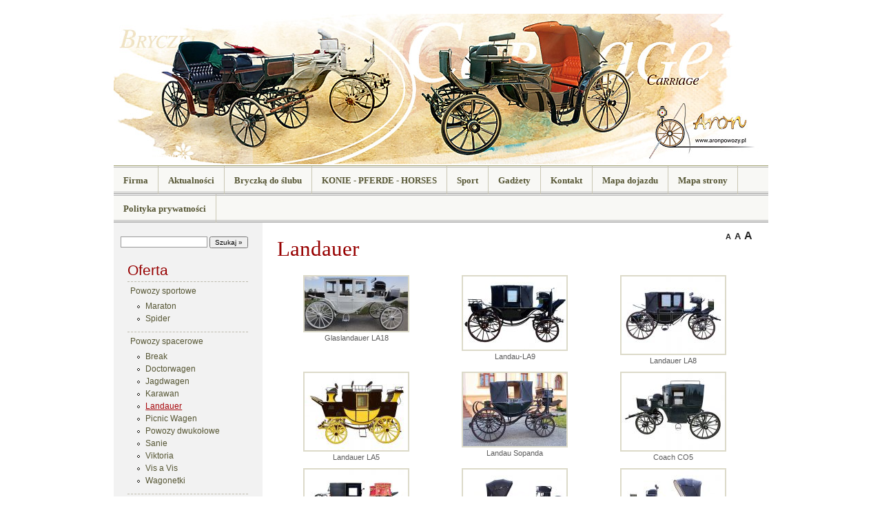

--- FILE ---
content_type: text/html; charset=utf-8
request_url: http://aronpowozy.pl/?landauer,22
body_size: 2654
content:
<?xml version="1.0" encoding="utf-8"?>
<!DOCTYPE html PUBLIC "-//W3C//DTD XHTML 1.1//EN" "http://www.w3.org/TR/xhtml11/DTD/xhtml11.dtd">
<html xmlns="http://www.w3.org/1999/xhtml" xml:lang="pl">
<head>
  <title>Landauer - Powozy | Bryczki | Aron</title>
  <meta http-equiv="Content-Type" content="text/html; charset=utf-8" />
  <meta name="Description" content="Powozy konne" />
  <meta name="Keywords" content="Powozy,Bryczki,Renowacje, jezdziectwo, 602107080, powozy rekreacyjne, powozy klasyczne, powozy sportowe, powozy galowe,bryczki do slubu, powozy slubne, lampy, sport, Wiktoria, Vis a Vis, Wagoneta, Maraton" />
  <meta name="Author" content="" />
  <meta http-equiv="Content-Style-Type" content="text/css" />
  
  <script type="text/javascript" src="core/common.js"></script>
  <script type="text/javascript" src="core/checkForm.js"></script>
  <script type="text/javascript" src="core/prototype.lite.js"></script>
  <script type="text/javascript" src="core/moo.fx.js"></script>
  <script type="text/javascript" src="core/litebox-1.0.js"></script>
  <script type="text/javascript">
  var cfBorderColor     = "#999999";
  var cfWarningColor    = "#CE1418";
  var cfLangNoWord      = "Wypełnij poprawnie wymagane pola";
  var cfLangMail        = "Podaj poprawny e-mail";
  var lbImage           = "Zdjęcie";
  var lbOf              = "z";
  AddOnload( initLightbox );</script>
  <style type="text/css">@import "templates/default.css";</style></head>
<body>
<div class="skiplink"><a href="#content" accesskey="2">Pomiń nawigację</a></div>
<div id="container">
  <div id="main">
    <div id="head1">
      
    </div>
    <div id="head2">
      <div id="navipath"><a href="?powozy-spacerowe,34">Powozy spacerowe</a></div>
    </div>
    <div id="head3">
      <ul id="menu2"><li class="l1"><a href="?firma,2" >Firma</a></li><li class="l2"><a href="?aktualnosci,36" >Aktualności</a></li><li class="l3"><a href="?bryczka-do-slubu,100" >Bryczką do ślubu</a></li><li class="l4"><a href="?konie-pferde-horses,42" >KONIE - PFERDE - HORSES</a></li><li class="l5"><a href="?sport,37" >Sport</a></li><li class="l6"><a href="?gadzety,40" >Gadżety </a></li><li class="l7"><a href="?kontakt,129" >Kontakt</a></li><li class="l8"><a href="?mapa-dojazdu,29" >Mapa dojazdu</a></li><li class="l9"><a href="?mapa-strony,4" >Mapa strony</a></li><li class="lL"><a href="?polityka-prywatnosci,127" >Polityka prywatności</a></li></ul>
	  
    </div>
    <div id="body">      
      <div id="column">
        <form method="post" action="?wyniki-wyszukiwania,5" onsubmit="return checkForm( this );" id="searchForm">
  <fieldset>
    <span><label for="search">Szukaj</label><input type="text" size="20" name="sPhrase" id="search" value="" alt="simple" class="input" maxlength="100" /></span>
    <em><input type="submit" value="Szukaj &raquo;" class="submit" /></em>
  </fieldset>
</form>
        <div id="menu3"><div class="type">Oferta</div><ul><li class="l1"><a href="?powozy-sportowe,101" >Powozy sportowe</a><ul class="sub1"><li class="l1"><a href="?maraton,102" >Maraton</a></li><li class="lL"><a href="?spider,103" >Spider</a></li></ul></li><li class="l2"><a href="?powozy-spacerowe,34" >Powozy spacerowe</a><ul class="sub1"><li class="l1"><a href="?break,35" >Break</a></li><li class="l2"><a href="?doctorwagen,41" >Doctorwagen</a></li><li class="l3"><a href="?jagdwagen,19" >Jagdwagen</a></li><li class="l4"><a href="?karawan,31" >Karawan</a></li><li class="l5"><a href="?landauer,22" class="selected">Landauer</a></li><li class="l6"><a href="?picnic-wagen,38" >Picnic Wagen</a></li><li class="l7"><a href="?powozy-dwukolowe,112" >Powozy dwukołowe</a></li><li class="l8"><a href="?sanie,25" >Sanie</a></li><li class="l9"><a href="?viktoria,27" >Viktoria</a></li><li class="l10"><a href="?vis-a-vis,28" >Vis a Vis</a></li><li class="lL"><a href="?wagonetki,26" >Wagonetki</a></li></ul></li><li class="l3"><a href="?renowacje,72" >Renowacje</a></li><li class="l4"><a href="?powozy-specjalne,32" >Powozy Specjalne</a></li><li class="l5"><a href="?mini-powozy,24" >Mini powozy</a></li><li class="lL"><a href="?czesci,70" >Części</a><ul class="sub1"><li class="l1"><a href="?lizak-(tarcza)-do-kierowania-ruchem,90" >Lizak (tarcza) do kierowania ruchem</a></li><li class="lL"><a href="?wagi,71" >Wagi</a></li></ul></li></ul></div>
        
        <form method="post" action="?,add,newsletter" onsubmit="return checkForm( this );" id="newsletter">
  <fieldset>
    <span><label for="newletterEmail">Dodaj lub usuń e-mail</label><input type="text" size="20" name="sEmail" id="newsletterEmail" alt="email" value="" class="input" maxlength="100" /></span>
    <em><input type="submit" value="Dodaj lub usuń e-mail &raquo;" class="submit" /></em>
  </fieldset>
</form>
      </div>
      <div id="content"><div id="page">
  <div class="tS"><a href="javascript:txtSize( 0 )" class="tS0">A</a> <a href="javascript:txtSize( 1 )" class="tS1">A</a> <a href="javascript:txtSize( 2 )" class="tS2">A</a></div>
  
  
  
  <h3>Landauer</h3>
  
  
  <div class="content" id="pageDescription"></div>
  
  
  
  <table id="imagesGallery4" class="imagesGallery" cellspacing="0"><tr><td style="width:33%;">
  <p><a href="files/LA18.JPG" rel="lightbox-page" title="Glaslandauer LA18"><img src="files/150/LA18.JPG" alt="Glaslandauer LA18" /></a></p>
  <div>Glaslandauer LA18</div>
</td><td style="width:33%;">
  <p><a href="files/Landau-LA9---2-i-4-konie.jpg" rel="lightbox-page" title="Landau-LA9"><img src="files/150/Landau-LA9---2-i-4-konie.jpg" alt="Landau-LA9" /></a></p>
  <div>Landau-LA9</div>
</td><td style="width:33%;">
  <p><a href="files/LA8.jpg" rel="lightbox-page" title="Landauer LA8"><img src="files/150/LA8.jpg" alt="Landauer LA8" /></a></p>
  <div>Landauer LA8</div>
</td></tr><tr><td style="width:33%;">
  <p><a href="files/LA5.jpg" rel="lightbox-page" title="Landauer LA5"><img src="files/150/LA5.jpg" alt="Landauer LA5" /></a></p>
  <div>Landauer LA5</div>
</td><td style="width:33%;">
  <p><a href="files/galeria122010_07.jpg" rel="lightbox-page" title="Landau Sopanda"><img src="files/150/galeria122010_07.jpg" alt="Landau Sopanda" /></a></p>
  <div>Landau Sopanda</div>
</td><td style="width:33%;">
  <p><a href="files/CO5.jpg" rel="lightbox-page" title="Coach CO5"><img src="files/150/CO5.jpg" alt="Coach CO5" /></a></p>
  <div>Coach CO5</div>
</td></tr><tr><td style="width:33%;">
  <p><a href="files/CO4.jpg" rel="lightbox-page" title="Coach CO4"><img src="files/150/CO4.jpg" alt="Coach CO4" /></a></p>
  <div>Coach CO4</div>
</td><td style="width:33%;">
  <p><a href="files/Caratella-CR3---2-i-4-konie.jpg" rel="lightbox-page" title="Caratella-CR3"><img src="files/150/Caratella-CR3---2-i-4-konie.jpg" alt="Caratella-CR3" /></a></p>
  <div>Caratella-CR3</div>
</td><td style="width:33%;">
  <p><a href="files/Caratella-CR2---2-i-4-konie.jpg" rel="lightbox-page" title="Caratella-CR2"><img src="files/150/Caratella-CR2---2-i-4-konie.jpg" alt="Caratella-CR2" /></a></p>
  <div>Caratella-CR2</div>
</td></tr><tr><td style="width:33%;">
  <p><a href="files/Caratella-CR1---2-i-4-konie.jpg" rel="lightbox-page" title="Caratella-CR1"><img src="files/150/Caratella-CR1---2-i-4-konie.jpg" alt="Caratella-CR1" /></a></p>
  <div>Caratella-CR1</div>
</td><td>&nbsp;</td><td>&nbsp;</td></tr></table>
  
  
</div><div id="options"><div class="print"><a href="javascript:window.print();">drukuj</a></div><div class="back"><a href="javascript:history.back();">&laquo; powrót</a></div></div>
      </div>
    </div>
    <div id="foot">
      <div id="copy">Copyright © 2009 <a href='?'>adb7.eu</a></div>
      <div class="foot" id="powered">Design by <a href="http://adb7.eu">ADB</a> | <a href="http://opensolution.org/">Powered by <strong>Quick.Cms</strong></a></div>
    </div>
    <div class="clear">&nbsp;</div>
  </div>
</div>
</body>
</html>

--- FILE ---
content_type: text/css
request_url: http://aronpowozy.pl/templates/default.css
body_size: 3484
content:
BODY, H1, H2, H3, H4, H5, H6, P, FORM, FIELDSET, IMG, UL
{
	margin: 0;
	padding: 0;
	border: 0;
}
BODY, TABLE
{
	background-color: #FFF;
	color: #222;
	font-size: 0.75em;
	font-family: Arial, Helvetica, sans-serif;
}
BODY
{
	padding: 20px 0;
	background: #FFF url(img/bg.jpg);
	text-align: center;
}
.input, SELECT, TEXTAREA
{
	border: 1px solid #999;
	font: 0.917em Arial, sans-serif;
}
.submit
{
	font: 1em Arial, sans-serif;
}
A
{
	background-color: inherit;
	color: #642;
	text-decoration: underline;
}
A:hover
{
	background: inherit;
	color: #970000;
	text-decoration: underline;
}
.clear
{
	clear: both;
	height: 0px;
	font-size: 0px;
	line-height: 0px;
}
.skiplink
{
	position: absolute;
	top: -500px;
	left: 0px;
	overflow: hidden;
}
.left
{
	text-align: left;
}
.center
{
	text-align: center;
}
.right
{
	text-align: right;
}
#container
{
	width: 962px;
	margin: 0 auto;
	padding: 0 0 6px;
	/*[disabled]background:url(img/wrapper.gif) left bottom;*/
	/*[ph]0*/
	/*[ph]1*/
	/*[ph]2*/
}
@media print
{
	#container
	{
		/*[id]0*/width: 16cm;
		/*[id]1*/height: auto;
		/*[id]2*/background: #FFF;
	}
}
#main
{
	width: 950px;
	margin: 0 auto;
	border: 0px solid #FFF;
	text-align: left;
	/*[ph]3*/
	/*[ph]4*/
	/*[ph]5*/
}
@media print
{
	#main
	{
		/*[id]3*/width: 16cm;
		/*[id]4*/margin: 0 auto;
		/*[id]5*/border: 0px solid #000000;
	}
}
* HTML #main
{
	width: 962px;
}
#head1
{
	float: right;
	width: 100%;
	background: #F0EFEA;
}
#menu1
{
	float: right;
	margin: 12px 15px 12px 0;
	list-style: none;
}
#menu1 LI
{
	float: left;
	padding: 0 10px;
}
#menu1 LI A
{
	padding-left: 15px;
	background: url(img/points.gif) no-repeat 0 5px;
	color: #4E4E3D;
	font: bold 1.08em arial;
	text-decoration: none;
}
#menu1 LI A:hover, #menu1 .selected
{
	background-color: inherit;
	color: #970000;
	text-decoration: underline;
}
#head2
{
	position: relative;
	clear: both;
	height: 220px;
	background: #FFF url(img/header.jpg) no-repeat;
	color: #FFF;
	/*[ph]6*/
}
@media print
{
	#head2
	{
		/*[id]6*/height: auto;
	}
}
#navipath
{
	position: absolute;
	top: 200px;
	padding: 0 0 0 5px;
}
#navipath A
{
	background-color: inherit;
	color: #FFF;
	text-decoration: none;
}
#navipath A:hover
{
	text-decoration: underline;
}
#head3
{
	float: left;
	width: 100%;
	border-top: 1px solid #996;
	background: #DED9D0 url(img/nav.gif);
}
#menu2
{
	float: left;
	font-family: tahoma;
	font-size: 1.08em;
	list-style: none;
}
#menu2 LI
{
	float: left;
}
#menu2 A
{
	display: block;
	float: left;
	height: 41px;
	padding: 0 14px;
	border-right: 1px solid #C9C6B3;
	background: url(img/nav.gif);
	color: #553;
	font-weight: bold;
	line-height: 41px;
	text-decoration: none;
}
#menu2 A:hover
{
	background: url(img/nav.gif) left bottom;
	color: #970000;
	text-decoration: underline;
}
#menu2 .selected
{
	background: url(img/nav.gif) left bottom;
	color: #970000;
}
#languages
{
	list-style: none;
	float: right;
	margin: 15px 15px 0 0;
}
#languages LI
{
	float: left;
	margin-left: 5px;
}
#body
{
	clear: both;
	float: left;
	width: 100%;
	background: #FFF url(img/two-columns.gif) repeat-y;
	/*[ph]7*/
}
@media print
{
	#body
	{
		/*[id]7*/background: #FFF;
	}
}
#searchForm
{
	margin: 10px;
}
#searchForm LABEL, #newsletter LABEL
{
	display: none;
}
#searchForm .input
{
	width: 120px;
}
#searchForm .submit, #newsletter .submit
{
	font-size: 0.8em;
}
#newsletter
{
	margin: 20px;
}
#newsletter .input
{
	width: 170px;
}
#newsletter .submit
{
	margin-top: 2px;
}
#column
{
	float: left;
	width: 215px;
	padding: 10px 0;
}
#column .type
{
	padding: 10px 0 0;
	background: inherit;
	color: #970000;
	font-weight: normal;
	font-size: 1.75em;
}
#menu3, #menu4
{
	padding: 0 20px;
}
#menu3 UL, #menu4 UL
{
	margin: 4px 0;
	border-bottom: 1px dashed #BCBAAC;
	list-style: none;
}
#menu3 A, #menu4 A
{
	display: block;
	width: 96%;
	padding: 6px 2%;
	border-top: 1px dashed #BCBAAC;
	background: inherit;
	color: #553;
	text-decoration: none;
}
#menu3 A:hover, #menu4 A:hover
{
	background-color: #EEEDE8;
	color: #A7080C;
	text-decoration: underline;
}
#menu3 .sub1, #menu4 .sub1
{
	margin: 0;
	padding: 0 0 10px;
	border: 0;
}
#menu3 .sub1 A, #menu4 .sub1 A
{
	display: block;
	width: 75%;
	padding: 2px 10% 2px 15%;
	border: 0;
	background: url(img/circle.png) no-repeat 14px 8px;
}
#menu3 A:hover, #menu4 A:hover
{
	background-color: #EEEDE8;
}
* HTML #menu3 A, * HTML #menu4 A, * HTML #menu3 .sub1 A, * HTML #menu4 .sub1 A
{
	width: 100%;
}
#menu3 .selected, #menu4 .selected
{
	background-color: inherit;
	color: #A7080C;
	text-decoration: underline;
}
#content
{
	float: left;
	width: 735px;
	padding: 10px 0 5px;
	text-align: center;
}
#page
{
	width: 94%;
	margin: 0 auto;
	text-align: left;
}
#rss
{
	float: right;
	margin: 2px 10px 0 0;
}
#page H3, .message H3
{
	padding: 10px 0 5px;
	background: inherit;
	color: #970000;
	font: normal 2.58em serif;
}
#page DIV.content
{
	font: 1.08em arial;
}
#page DIV.content UL, .subpagesList LI OL
{
	margin: 0 0 0 30px;
	padding: 0;
}
#page DIV.content LI
{
	margin: 3px 0;
	padding: 0;
	border-left: 0;
}
#page .tS
{
	float: right;
	margin: 0 0 3px;
}
#page .tS A
{
	padding: 0 1px;
	background: inherit;
	color: #222;
	font-weight: bold;
	text-decoration: none;
}
#page .tS0
{
	font-size: 0.917em;
}
#page .tS1
{
	font-size: 1.08em;
}
#page .tS2
{
	font-size: 1.333em;
}
.pages
{
	padding: 8px 0;
	text-align: right;
}
.imagesList
{
	list-style: none;
}
.imagesList LI
{
	margin: 0 0 10px;
	background: inherit;
	color: #5B5B5B;
	font-size: 0.917em;
	text-align: center;
}
.imagesList LI IMG
{
	border: 2px solid #DCDAC9;
}
.imagesList LI DIV
{
	text-align: center;
}
.imagesGallery
{
	width: 100%;
	clear: both;
	padding: 0;
	border: 0;
	font-size: 1em;
}
.imagesGallery TD
{
	padding: 5px;
	background: inherit;
	color: #5B5B5B;
	font-size: 0.917em;
	text-align: center;
	vertical-align: top;
}
.imagesGallery TD IMG
{
	border: 2px solid #DCDAC9;
}
#imagesList1
{
	float: left;
	margin: 10px 10px 0 0;
}
#imagesList2
{
	clear: right;
	float: right;
	margin: 10px 0 0 10px;
}
#imagesGallery3
{
	margin: 0 0 10px;
}
#imagesGallery4
{
	margin: 10px 0 0;
}
#contactPanel
{
	float: right;
	width: 195px;
	margin: 10px 0 10px 15px;
}
#contactPanel DL, #contactPanel DT, #contactPanel DD
{
	margin: 0;
	padding: 0;
}
#contactPanel DL, #contactPanel H6
{
	font-size: 1em;
}
#contactPanel DT
{
	padding-bottom: 1px;
}
#contactPanel DD
{
	padding-bottom: 5px;
}
#contactPanel .input, #contactPanel TEXTAREA
{
	width: 180px;
	font-size: 1em;
}
#siteMap
{
	margin: 10px 0;
	list-style: none;
}
* HTML #siteMap
{
	float: left;
	width: 100%;
}
#siteMap A:hover
{
	background-color: inherit;
	background-image: none;
	color: #D01C02;
}
#siteMap LI
{
	margin: 5px 0;
	padding: 3px 10px;
	background: #FBF9F4;
	border-left: 1px solid #DCDAC9;
}
#siteMap LI A
{
	font-weight: bold;
}
#siteMap UL
{
	margin: 0;
	padding: 3px 0 0 10px;
	border: 0;
	list-style: none;
}
#siteMap UL LI
{
	margin: 0;
	padding: 3px 10px;
	border: 0;
	background: url(img/circle.png) no-repeat 0px 9px;
}
#siteMap UL LI A
{
	font-weight: normal;
}
#filesList
{
	padding: 5px 0;
	font-size: 0.917em;
	list-style: none;
	vertical-align: middle;
}
#filesList LI
{
	margin: 0 0 4px;
}
#filesList IMG
{
	margin: 0 8px 0 0;
	vertical-align: middle;
}
#filesList EM
{
	background: inherit;
	color: #5B5B5B;
}
.subpagesList
{
	float: left;
	width: 100%;
	margin: 7px 0;
	list-style: none;
}
.subpagesList LI
{
	clear: left;
	float: left;
	width: 96%;
	margin: 3px 0;
	padding: 5px 2%;
	background: #FBF9F4;
	border-left: 1px solid #DCDAC9;
}
* HTML .subpagesList LI
{
	width: 100%;
}
.subpagesList LI .photo
{
	float: left;
	margin: 0 6px 5px 0;
}
.subpagesList LI IMG
{
	border: 2px solid #DCDAC9;
}
.subpagesList LI H4
{
	padding-bottom: 2px;
}
.subpagesList LI H4, .subpagesList LI H4 A
{
	background: inherit;
	color: #970000;
	font: bold 1.167em serif;
}
.subpagesList LI H4 A:hover
{
	background: inherit;
	color: #442;
}
.subpagesList LI H5
{
	font-weight: normal;
	font-size: 1.08em;
}
.subpagesList LI H6
{
	font-weight: bold;
	font-size: 0.917em;
}
.subpagesList LI UL, .subpagesList LI OL
{
	float: left;
	margin: 0 0 0 30px;
	padding: 0;
}
.subpagesList LI LI
{
	padding: 0;
	border-left: 0;
}
.subpagesList LI UL
{
	list-style: disc;
}
.subpagesList LI OL
{
	list-style: decimal;
}
#options
{
	clear: both;
	margin: 10px 10px 0;
	background: inherit;
	color: #7F7F66;
	font-size: 0.917em;
	text-align: right;
}
#options A
{
	padding: 0 7px;
}
#options .back, #options .print
{
	float: right;
}
#options .print A
{
	border-left: 1px solid #7F7F66;
}
.message
{
	padding: 40px 0;
	text-align: center;
}
#foot
{
	clear: both;
	float: left;
	width: 100%;
	padding: 19px 0 0;
	/*[disabled]background:#332 url(img/bottom.gif) no-repeat;*/
	color: #555;
	font-size: 1.08em;
}
#foot A
{
	background: inherit;
	color: #555;
	text-decoration: none;
}
#foot A:hover
{
	text-decoration: underline;
}
#copy
{
	float: left;
	padding: 0 10px;
}
.foot
{
	float: right;
	padding: 0 10px;
}
#powered STRONG
{
	font-weight: normal;
}
#lightbox
{
	position: absolute;
	top: 40px;
	left: 0;
	width: 100%;
	z-index: 100;
	text-align: center;
	line-height: 0;
}
#lightbox A IMG
{
	border: none;
}
#outerImageContainer
{
	position: relative;
	background-color: #FFF;
	width: 250px;
	height: 250px;
	margin: 0 auto;
}
#imageContainer
{
	padding: 10px;
}
#loading
{
	position: absolute;
	top: 40%;
	left: 0%;
	height: 25%;
	width: 100%;
	text-align: center;
	line-height: 0;
}
#hoverNav
{
	position: absolute;
	top: 0;
	left: 0;
	height: 100%;
	width: 100%;
	z-index: 10;
}
#imageContainer>#hoverNav
{
	left: 0;
}
#hoverNav A
{
	outline: none;
}
#prevLink, #nextLink
{
	width: 49%;
	height: 100%;
	background: transparent url(img/blank.gif) no-repeat;
	display: block;
}
#prevLink
{
	left: 0;
	float: left;
}
#nextLink
{
	right: 0;
	float: right;
}
#prevLink:hover, #prevLink:visited:hover
{
	background: url(img/prevlabel.gif) no-repeat left 15%;
}
#nextLink:hover, #nextLink:visited:hover
{
	background: url(img/nextlabel.gif) no-repeat right 15%;
}
#imageDataContainer
{
	font: 10px Verdana, Helvetica, sans-serif;
	background-color: #FFF;
	margin: 0 auto;
	line-height: 1.4em;
}
#imageData
{
	padding: 0 10px;
}
#imageData #imageDetails
{
	width: 70%;
	float: left;
	text-align: left;
}
#imageData #caption
{
	font-weight: bold;
}
#imageData #numberDisplay
{
	display: block;
	clear: left;
	padding-bottom: 1em;
}
#imageData #bottomNavClose
{
	width: 66px;
	float: right;
	padding-bottom: 0.7em;
}
#overlay
{
	position: absolute;
	top: 0;
	left: 0;
	z-index: 90;
	width: 100%;
	height: 500px;
	background-color: #000;
	filter: alpha(opacity=60);
	-moz-opacity: 0.6;
	opacity: 0.6;
}
.clearfix:after
{
	content: ".";
	display: block;
	height: 0;
	clear: both;
	visibility: hidden;
}
* HTML>BODY .clearfix
{
	display: inline-block;
	width: 100%;
}
* HTML .clearfix
{
	height: 1%;
}
@media print
{
	BODY
	{
		margin: 1cm 0;
		background: #FFF;
		color: #000;
	}
}
@media print
{
	#logo
	{
		padding: 0;
	}
}
@media print
{
	#logo H1
	{
		padding: 0;
	}
}
@media print
{
	#logo H2
	{
		font-family: Arial;
	}
}
@media print
{
	#head2, #content, #foot
	{
		width: 16cm;
	}
}
@media print
{
	#column, #head1, #languages, #newsletter, #searchForm, #rss, #head3, #navipath, #options, .pages, #page .tS
	{
		display: none;
	}
}
@media print
{
	A, #head2, #logo H2, #foot, #foot A, .subpagesList LI, #page H3, .subpagesList LI H4 A, #filesList EM, .imagesList LI
	{
		background: inherit;
		color: #000;
	}
}


--- FILE ---
content_type: application/javascript
request_url: http://aronpowozy.pl/core/checkForm.js
body_size: 2091
content:
/**
* checkForm
* @version  0.1.3
*/

// default input border color
if( !cfBorderColor )
  var cfBorderColor   = '#000000';
if( !cfWarningColor )
  var cfWarningColor  = '#ff0000';

var sAllWarnings = '';
var oFirstWrong;
var bIsWarnings = false;
var bAllGood 		= true;

// regular expresions
var	reS = /\s/gi;
var reEmail = /^[a-z0-9_.-]+([_\\.-][a-z0-9]+)*@([a-z0-9_\.-]+([\.][a-z]{2,4}))+$/i;
var reUrl = /^[a-z\d.\\\/\:]{1,}\.[a-z]{2,4}(\/.*)*$/i;
var	reFloat = /^-?[0-9]{1,}[.]{1}[0-9]{1,}$/i;
var	reInt = /^-?[0-9]{1,}$/i;
var	reDot = /\,/gi;


function fieldOperations( oObj, bCheck, sInfo ){

	if( bCheck === true ) {
    if( oObj.type != 'hidden' )
      oObj.style.borderColor = cfBorderColor;
	}
	else {
    if( sInfo )
  		sAllWarnings += sInfo +'\n';
		if( oObj.type != 'hidden' ){
  		oObj.style.borderColor = cfWarningColor;
      if( bIsWarnings == false )
        oFirstWrong = oObj;
		}
		bIsWarnings = true;
		return false;
	}

return true;
} // end function fieldOperations


function checkText( oObj, sInfo ) {

	checkT = oObj.value.replace( reS, "" );

  var bCheck = true;
	if( checkT == '' )
    bCheck = false;

  return fieldOperations( oObj, bCheck, sInfo );
} // end function checkText


function checkEmail( oObj ) {

	var sEmail = oObj.value.replace( reS, "" );

  var bCheck = true;
	if ( sEmail.search( reEmail ) == -1 )
    bCheck = false;

  return fieldOperations( oObj, bCheck, cfLangMail );
} // end function checkEmail


function checkWww( oObj ) {

	var sWww = oObj.value.replace( reS, "" );

  var bCheck = true;
	if( sWww.search( reUrl ) == -1 || sWww  == 'http://' )
    bCheck = false;

  return fieldOperations( oObj, bCheck, cfLangUrl );
} // end function checkWww


function checkFloat( oObj, sInfo ) {

  var bCheck = true;
	if( oObj.value.search( reFloat ) == -1 && oObj.value.search( reInt ) == -1 ){
    if( !sInfo )
      var sInfo = cfWrongValue;
    bCheck = false;
  }

  return fieldOperations( oObj, bCheck, sInfo );
} // end function checkFloat


function checkInt( oObj, sInfo ) {

  var bCheck = true;
	if( oObj.value.search( reInt ) == -1 ) {
    if( !sInfo )
      var sInfo = cfWrongValue;
    bCheck = false;
  }

  return fieldOperations( oObj, bCheck, sInfo );
} // end function checkInt


function checkFloatValue( oObj, iMinFloat, sInfo ) {

  var bCheck = true;
	if( +oObj.value <= +iMinFloat ) {
    if( !sInfo )
      var sInfo = cfToSmallValue;
    bCheck = false;
  }

  return fieldOperations( oObj, bCheck, sInfo );
} // end function checkFloatValue

function checkIntValue( oObj, minInt, sign, sInfo ) {
  if( !minInt )
    var minInt = 0;
  if( !sign )
    var sign = '==';
  if( !sInfo )
    var sInfo = cfWrongValue;

	eval ( 'var bCheck = ( '+ +oObj.value +' '+ sign +' '+ +minInt +' );' );

  return fieldOperations( oObj, bCheck, sInfo );
} // end function checkIntValue


function checkTxt( oObj, iMin, sInfo ) {
	if( !iMin )
		var iMin = 6;

	var check = oObj.value.replace( reS, "" );

  var bCheck = true;
	if( check.length < iMin ){
    bCheck = false;
    if( !sInfo )
      var sInfo = cfTxtToShort;
  }
  return fieldOperations( oObj, bCheck, sInfo );
} // end function checkTxt

function checkExt( oObj, sExtensions, sInfo ){

  var aFileExt    = oObj.value.split( "." );
  var sFileExt    = aFileExt[aFileExt.length - 1];

  var aGoodExt    = sExtensions.split( "|" );
  var iGoodCount  = aGoodExt.length;

  var bCheckExt = false;
  for( var i = 0; i < iGoodCount; i++ ){
   if( sFileExt == aGoodExt[i] ){
     bCheckExt = true;
     break;
   }
  } // end for

  if( !sInfo )
    var sInfo = cfWrongExt;

  return fieldOperations( oObj, bCheckExt, sInfo );
} // end function checkExt


function checkOneCheckbox( oObj, sInfo ) {
  return fieldOperations( oObj, oObj.checked, sInfo );
} // end function checkOneCheckbox

function cfDot( oObj ){
	return oObj.value.replace(reDot, "\.");
}  // end function cfDot

function cfFix( f ){
	f	= f.toString( );
	var re	= /\,/gi;
	f	= f.replace( re, "\." );

	f = Math.round( f * 100 );
	f = f.toString( );
	var sMinus = f.slice( 0, 1 );
	if( sMinus == '-' ){
	 f = f.slice( 1, f.length )
	}
	else
	 sMinus = '';
	if( f.length < 3 ) {
		while( f.length < 3 )
			f = '0' + f;
	}

	var w = sMinus + f.slice( 0, f.length-2 ) + "." + f.slice( f.length-2, f.length );

	if( w.search( reFloat ) == -1 )
		w = '0.00';
	return w;
} // end function cfFix

var sAllWarnings 	= '';
var bIsWarnings 	= false;
var bAllGood			= true;
var oFirstWrong 	= '';

function checkForm( form ) {

  sAllWarnings 	= '';
  bIsWarnings 	= false;
  bAllGood			= true;
  oFirstWrong 	= '';
  
  aInputs = form.getElementsByTagName( 'input' );
  checkFormElements( aInputs )

  aInputs = form.getElementsByTagName( 'textarea' );
  checkFormElements( aInputs, true )

  if( bIsWarnings == true ) {
		sAllWarnings = cfLangNoWord + '\n' + sAllWarnings;
    alert ( sAllWarnings );
    if( oFirstWrong )
      oFirstWrong.focus();
    return false;
	}
return true;
} // end function checkForm

function checkFormElements( aInputs, bTitle ){
  var oO; 
  var sT; // typ
  var aParams;

  for( var i = 0; i < aInputs.length; i++ ){
    oO = aInputs[i];
    if( oO.alt || ( oO.title && bTitle && bTitle == true ) ){
      if( bTitle && bTitle == true )
        aParams = oO.title.split( ';' );
      else
        aParams = oO.alt.split( ';' );
      sT = aParams[0];
      if( sT == 'simple' ){
        bAllGood = checkText( oO, aParams[1] );
      }
      else if( ( sT == 'email' ) && ( ( aParams[1] == 'if' && oO.value ) || !aParams[1] ) ){
        bAllGood = checkEmail( oO );
      }
      else if( ( sT == 'www' ) && ( ( aParams[1] == 'if' && oO.value ) || !aParams[1] ) ) {
        bAllGood = checkWww( oO );
      }
      else if( ( sT == 'float' ) && ( ( aParams[2] == 'if' && oO.value ) || !aParams[2] ) ) {
        oO.value = cfDot( oO );
        bAllGood = checkFloat( oO );
        if( bAllGood ){
          oO.value = cfFix( oO.value );
          if(	aParams[1] != '' )
            bAllGood = checkFloatValue( oO, aParams[1] );
        }
      }
      else if( ( sT == 'txt' ) && ( ( aParams[3] == 'if' && oO.value ) || !aParams[3] ) ) {
        bAllGood = checkTxt( oO, aParams[1], aParams[2] );
      }
      else if( ( sT == 'extension' ) && ( ( aParams[3] == 'if' && ( oO.value ) ) || !aParams[3] ) ) {
        bAllGood = checkExt( oO, aParams[1], aParams[2] );
      }
      else if( ( sT == 'int' ) && ( ( aParams[4] == 'if' && oO.value ) || !aParams[4] ) ) {
        bAllGood = checkInt( oO, aParams[2] );
        if( aParams[1] && bAllGood ) {
          if( aParams[3] ) {
            bAllGood = checkIntValue( oO, aParams[1], aParams[3], aParams[2] );
          }
          else
            bAllGood = checkFloatValue( oO, aParams[1], aParams[2] );
        }
      }
      else if( ( sT == 'box' ) && ( ( aParams[2] == 'if' && ( oO.value ) ) || !aParams[2] ) ) {
        bAllGood = checkOneCheckbox( oO, aParams[1] );
      } 
    }
  }
} // end function checkFormElements

--- FILE ---
content_type: application/javascript
request_url: http://aronpowozy.pl/core/common.js
body_size: 1009
content:
/*
* Common JS scripts
*/

function gEBI( objId ){
  return document.getElementById( objId );
}

function createCookie( sName, sValue, iDays ){
  sValue = escape( sValue );
  if( iDays ){
    var oDate = new Date();
    oDate.setTime( oDate.getTime() + ( iDays*24*60*60*1000 ) );
    var sExpires = "; expires="+oDate.toGMTString();
  }
  else
    var sExpires = "";
  document.cookie = sName+"="+sValue+sExpires+"; path=/";
}

function throwCookie( sName ){
  var sNameEQ = sName + "=";
  var aCookies = document.cookie.split( ';' );
  for( var i=0; i < aCookies.length; i++ ){
    var c = aCookies[i];
    while( c.charAt(0) == ' ' )
      c = c.substring( 1, c.length );
    if( c.indexOf( sNameEQ ) == 0 )
      return c.substring( sNameEQ.length, c.length );
  }
  return null;
}

function delCookie( sName ){
  createCookie( sName, "", -1 );
}

function isset( sVar ){
  return( typeof( window[sVar] ) != 'undefined' );
}

_bUa=navigator.userAgent.toLowerCase();
_bOp=(_bUa.indexOf("opera")!=-1?true:false);
_bIe=(_bUa.indexOf("msie")!=-1&&!_bOp?true:false);
_bIe4=(_bIe&&(_bUa.indexOf("msie 2.")!=-1||_bUa.indexOf("msie 3.")!=-1||_bUa.indexOf("msie 4.")!=-1)&&!_bOp?true:false)
isIe=function(){return _bIe;}
isOldIe=function(){return _bIe4;}
var olArray=[];

function AddOnload( f ){
  if( isIe() && isOldIe() ){
    window.onload = ReadOnload;
    olArray[olArray.length] = f;
  }
  else if( window.onload ){
    if( window.onload != ReadOnload ){
      olArray[0] = window.onload;
      window.onload = ReadOnload;
    }
    olArray[olArray.length] = f;
  }
  else
    window.onload=f;
}
function ReadOnload(){
  for( var i=0; i < olArray.length; i++ ){
    olArray[i]();
  }
}

function txtSize( iSize ){
  var aSizes = Array( '0.917em', '', '1.333em' );
  var aChange = Array( 'pageDescription', 'h5' );
  var aSizesDefault = Array( '1.083em', '1em' );
  for( var i = 0; i < aChange.length; i++ ){
    if( !aSizes[iSize] )
      iSize = 1;
    if( gEBI( aChange[i] ) ){
      gEBI( aChange[i] ).style.fontSize = ( iSize != 1 ) ? aSizes[iSize] : aSizesDefault[i];
    }
    else if( gEBI( 'content' ).getElementsByTagName( aChange[i] ) ){
      aH5 = gEBI( 'content' ).getElementsByTagName( aChange[i] );
      for( var j = 0; j < aH5.length; j++ ){
        aH5[j].style.fontSize =  ( iSize != 1 ) ? aSizes[iSize] : aSizesDefault[i];
      }
    }
  }
}
